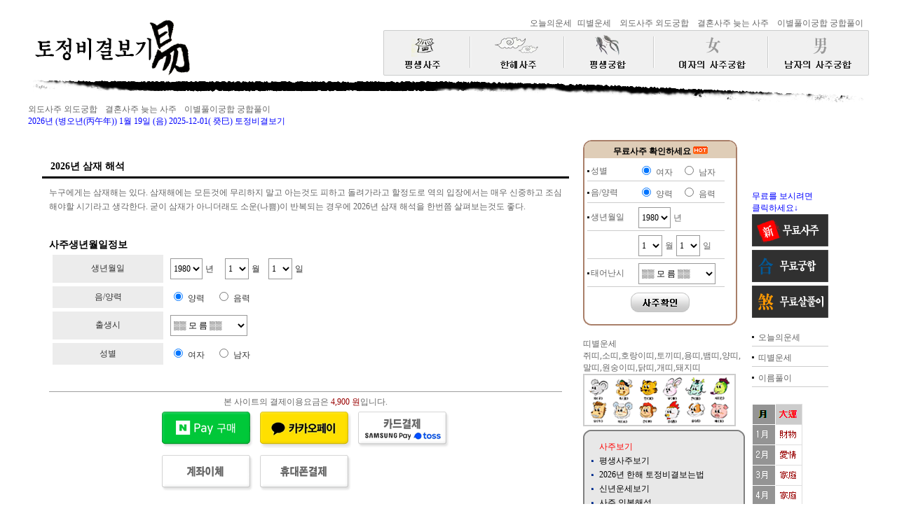

--- FILE ---
content_type: text/html
request_url: http://sajuweb.com/sazu/sam.htm
body_size: 56408
content:
<script language=javascript>
<!--
function Charge(any)
{
        document.domain="sajuweb.com";
        if(any=='hand')
        {
                var WinWidth = 390;
                var WinHeight = 613;
                var x = (screen.width / 2)- (WinWidth / 2);
                var y = (screen.height / 2) - (WinHeight/2);
                var url='/env/charge_hand.php';
        }
        else if(any=='card')
        {
                var WinWidth = 480;
                var WinHeight = 320;
                var x = (screen.width / 2)- (WinWidth / 2);
                var y = (screen.height / 2) - (WinHeight/2);
                var url='/env/charge_card.php';
        }
	else if(any=='bank')
        {
                var WinWidth = 390;
                var WinHeight = 613;
                var x = (screen.width / 2)- (WinWidth / 2);
                var y = (screen.height / 2) - (WinHeight/2);
                var url='/env/charge_bank.php';
        }
        else if(any=='card')
        {
                var WinWidth = 820;
                var WinHeight = 600;
                var x = (screen.width / 2)- (WinWidth / 2);
                var y = (screen.height / 2) - (WinHeight/2);
                var url='/env/charge_card.php';
        }
        else if(any=='kakao')
        {
                var WinWidth = 820;
                var WinHeight = 600;
                var x = (screen.width / 2)- (WinWidth / 2);
                var y = (screen.height / 2) - (WinHeight/2);
                var url='/env/charge_kakao.php';
        }
        else if(any=='naver')
        {
                var WinWidth = 820;
                var WinHeight = 600;
                var x = (screen.width / 2)- (WinWidth / 2);
                var y = (screen.height / 2) - (WinHeight/2);
                var url='/env/charge_naver.php';
        }
        
        window.open(url, '', 'left='+ x +',top='+ y +',width='+ WinWidth +', height='+ WinHeight +' , menubar=no, scrollbars=no, staus=no, resizable=no, titlebar=no, toolbar=no, hotkey=0,closeable=no');
}

function Charge1(any)
{
        document.domain="sajuweb.com";
        if(any=='hand')
        {
                var WinWidth = 390;
                var WinHeight = 613;
                var x = (screen.width / 2)- (WinWidth / 2);
                var y = (screen.height / 2) - (WinHeight/2);
                var url='/env/charge_hand.php';
        }
        else if(any=='card')
        {
                var WinWidth = 480;
                var WinHeight = 320;
                var x = (screen.width / 2)- (WinWidth / 2);
                var y = (screen.height / 2) - (WinHeight/2);
                var url='/env/charge_card.php';
        }
        else if(any=='bank')
        {
                var WinWidth = 390;
                var WinHeight = 613;
                var x = (screen.width / 2)- (WinWidth / 2);
                var y = (screen.height / 2) - (WinHeight/2);
                var url='/env/charge_bank.php';
        }
        else if(any=='card')
        {
                var WinWidth = 820;
                var WinHeight = 600;
                var x = (screen.width / 2)- (WinWidth / 2);
                var y = (screen.height / 2) - (WinHeight/2);
                var url='/env/charge_card.php';
        }
        else if(any=='kakao')
        {
                var WinWidth = 820;
                var WinHeight = 600;
                var x = (screen.width / 2)- (WinWidth / 2);
                var y = (screen.height / 2) - (WinHeight/2);
                var url='/env/charge_kakao.php';
        }
        else if(any=='naver')
        {
                var WinWidth = 820;
                var WinHeight = 600;
                var x = (screen.width / 2)- (WinWidth / 2);
                var y = (screen.height / 2) - (WinHeight/2);
                var url='/env/charge_naver.php';
        }
        
        window.open(url, '', 'left='+ x +',top='+ y +',width='+ WinWidth +', height='+ WinHeight +' , menubar=no, scrollbars=no, staus=no, resizable=no, titlebar=no, toolbar=no, hotkey=0,closeable=no');
}

function Charge2(any)
{
        document.domain="sajuweb.com";
        if(any=='hand')
        {
                var WinWidth = 390;
                var WinHeight = 613;
                var x = (screen.width / 2)- (WinWidth / 2);
                var y = (screen.height / 2) - (WinHeight/2);
                var url='/env/charge_hand.php';
        }
        else if(any=='card')
        {
                var WinWidth = 480;
                var WinHeight = 320;
                var x = (screen.width / 2)- (WinWidth / 2);
                var y = (screen.height / 2) - (WinHeight/2);
                var url='/env/charge_card.php';
        }
        else if(any=='bank')
        {
                var WinWidth = 390;
                var WinHeight = 613;
                var x = (screen.width / 2)- (WinWidth / 2);
                var y = (screen.height / 2) - (WinHeight/2);
                var url='/env/charge_bank.php';
        }
        else if(any=='card')
        {
                var WinWidth = 820;
                var WinHeight = 600;
                var x = (screen.width / 2)- (WinWidth / 2);
                var y = (screen.height / 2) - (WinHeight/2);
                var url='/env/charge_card.php';
        }
        else if(any=='kakao')
        {
                var WinWidth = 820;
                var WinHeight = 600;
                var x = (screen.width / 2)- (WinWidth / 2);
                var y = (screen.height / 2) - (WinHeight/2);
                var url='/env/charge_kakao.php';
        }
        else if(any=='naver')
        {
                var WinWidth = 820;
                var WinHeight = 600;
                var x = (screen.width / 2)- (WinWidth / 2);
                var y = (screen.height / 2) - (WinHeight/2);
                var url='/env/charge_naver.php';
        }
        
        window.open(url, '', 'left='+ x +',top='+ y +',width='+ WinWidth +', height='+ WinHeight +' , menubar=no, scrollbars=no, staus=no, resizable=no, titlebar=no, toolbar=no, hotkey=0,closeable=no');
}

function Charge3(any)
{
        document.domain="sajuweb.com";
        if(any=='hand')
        {
                var WinWidth = 390;
                var WinHeight = 613;
                var x = (screen.width / 2)- (WinWidth / 2);
                var y = (screen.height / 2) - (WinHeight/2);
                var url='/env/charge_hand.php';
        }
        else if(any=='card')
        {
                var WinWidth = 480;
                var WinHeight = 320;
                var x = (screen.width / 2)- (WinWidth / 2);
                var y = (screen.height / 2) - (WinHeight/2);
                var url='/env/charge_card.php';
        }
        else if(any=='bank')
        {
                var WinWidth = 390;
                var WinHeight = 613;
                var x = (screen.width / 2)- (WinWidth / 2);
                var y = (screen.height / 2) - (WinHeight/2);
                var url='/env/charge_bank.php';
        }
        else if(any=='card')
        {
                var WinWidth = 820;
                var WinHeight = 600;
                var x = (screen.width / 2)- (WinWidth / 2);
                var y = (screen.height / 2) - (WinHeight/2);
                var url='/env/charge_card.php';
        }
        else if(any=='kakao')
        {
                var WinWidth = 820;
                var WinHeight = 600;
                var x = (screen.width / 2)- (WinWidth / 2);
                var y = (screen.height / 2) - (WinHeight/2);
                var url='/env/charge_kakao.php';
        }
        else if(any=='naver')
        {
                var WinWidth = 820;
                var WinHeight = 600;
                var x = (screen.width / 2)- (WinWidth / 2);
                var y = (screen.height / 2) - (WinHeight/2);
                var url='/env/charge_naver.php';
        }
        
        window.open(url, '', 'left='+ x +',top='+ y +',width='+ WinWidth +', height='+ WinHeight +' , menubar=no, scrollbars=no, staus=no, resizable=no, titlebar=no, toolbar=no, hotkey=0,closeable=no');
}

function Charge4(any)
{
        document.domain="sajuweb.com";
        if(any=='hand')
        {
                var WinWidth = 390;
                var WinHeight = 613;
                var x = (screen.width / 2)- (WinWidth / 2);
                var y = (screen.height / 2) - (WinHeight/2);
                var url='/env/charge_hand.php';
        }
        else if(any=='card')
        {
                var WinWidth = 480;
                var WinHeight = 320;
                var x = (screen.width / 2)- (WinWidth / 2);
                var y = (screen.height / 2) - (WinHeight/2);
                var url='/env/charge_card.php';
        }
        else if(any=='bank')
        {
                var WinWidth = 390;
                var WinHeight = 613;
                var x = (screen.width / 2)- (WinWidth / 2);
                var y = (screen.height / 2) - (WinHeight/2);
                var url='/env/charge_bank.php';
        }
        else if(any=='card')
        {
                var WinWidth = 820;
                var WinHeight = 600;
                var x = (screen.width / 2)- (WinWidth / 2);
                var y = (screen.height / 2) - (WinHeight/2);
                var url='/env/charge_card.php';
        }
        else if(any=='kakao')
        {
                var WinWidth = 820;
                var WinHeight = 600;
                var x = (screen.width / 2)- (WinWidth / 2);
                var y = (screen.height / 2) - (WinHeight/2);
                var url='/env/charge_kakao.php';
        }
        else if(any=='naver')
        {
                var WinWidth = 820;
                var WinHeight = 600;
                var x = (screen.width / 2)- (WinWidth / 2);
                var y = (screen.height / 2) - (WinHeight/2);
                var url='/env/charge_naver.php';
        }
        
        window.open(url, '', 'left='+ x +',top='+ y +',width='+ WinWidth +', height='+ WinHeight +' , menubar=no, scrollbars=no, staus=no, resizable=no, titlebar=no, toolbar=no, hotkey=0,closeable=no');
}

function Charge_check(any)
{
        document.domain="sajuweb.com";
        if(any=='hand')
        {
                var WinWidth = 390;
                var WinHeight = 613;
                var x = (screen.width / 2)- (WinWidth / 2);
                var y = (screen.height / 2) - (WinHeight/2);
                var url='/env/charge_hand.php';
        }
        else if(any=='card')
        {
                var WinWidth = 480;
                var WinHeight = 320;
                var x = (screen.width / 2)- (WinWidth / 2);
                var y = (screen.height / 2) - (WinHeight/2);
                var url='/env/charge_card.php';
        }
        else if(any=='bank')
        {
                var WinWidth = 390;
                var WinHeight = 613;
                var x = (screen.width / 2)- (WinWidth / 2);
                var y = (screen.height / 2) - (WinHeight/2);
                var url='/env/charge_bank.php';
        }
        else if(any=='card')
        {
                var WinWidth = 820;
                var WinHeight = 600;
                var x = (screen.width / 2)- (WinWidth / 2);
                var y = (screen.height / 2) - (WinHeight/2);
                var url='/env/charge_card.php';
        }
        else if(any=='kakao')
        {
                var WinWidth = 820;
                var WinHeight = 600;
                var x = (screen.width / 2)- (WinWidth / 2);
                var y = (screen.height / 2) - (WinHeight/2);
                var url='/env/charge_kakao.php';
        }
        else if(any=='naver')
        {
                var WinWidth = 820;
                var WinHeight = 600;
                var x = (screen.width / 2)- (WinWidth / 2);
                var y = (screen.height / 2) - (WinHeight/2);
                var url='/env/charge_naver.php';
        }
        
        window.open(url, '', 'left='+ x +',top='+ y +',width='+ WinWidth +', height='+ WinHeight +' , menubar=no, scrollbars=no, staus=no, resizable=no, titlebar=no, toolbar=no, hotkey=0,closeable=no');
}

//-->
</script>
<!DOCTYPE html PUBLIC "-//W3C//DTD XHTML 1.0 Transitional//EN" "http://www.w3.org/TR/xhtml1/DTD/xhtml1-transitional.dtd">
<html xmlns="http://www.w3.org/1999/xhtml">
<head>
<meta http-equiv="Content-Type" content="text/html; charset=euc-kr" />
<title>
2026년삼재 해석</title>


<link href="../font.css" rel="stylesheet" type="text/css" />

</head>

<body leftmargin="0" topmargin="20" marginwidth="0" marginheight="20">

<table width="1200" border="0" align="center" cellpadding="0" cellspacing="0">

  <tr>
    <td width="463"><a href="/"><img src="/images/new_logo.png" width="239" height="88" alt="토정비결보기" /></a></td>
    <td width="737" align="right" valign="bottom"><a href="http://today.sajuweb.com/" target="_blank" class="sub">오늘의운세</a> &nbsp;<a href="http://ddihtm.sajuweb.com/" target="_blank" class="sub">띠별운세</a> &nbsp;
      <a href="http://wedoweb.sajuweb.com/" class="font" target="_blank">
외도사주 외도궁합</a> &nbsp;
<a href="http://marweb.sajuweb.com/" class="font" target="_blank">
결혼사주 늦는 사주</a> &nbsp;
<a href="http://loveweb.sajuweb.com/" class="font" target="_blank">
이별풀이궁합 궁합풀이</a> &nbsp;
<table width="693" border="0" cellpadding="0" cellspacing="0">
        <tr>
          <td><a href="/sazu/saju.htm"><img src="/images/menu_01.gif" width="124" height="65" alt="사주팔자풀이" /></a></td>
          <td><a href="/sazu/tojung.htm"><img src="/images/menu_02.gif" width="134" height="65" alt="한해 토정비결보는법" /></a></td>
          <td><a href="/gung/gung.htm"><img src="/images/menu_03.gif" width="128" height="65" alt="궁합풀이" /></a></td>
          <td><a href="/gung/wgung.htm"><img src="/images/menu_04.gif" width="163" height="65" alt="여자중심 궁합 해석" /></a></td>
          <td><a href="/gung/mgung.htm"><img src="/images/menu_05.gif" width="144" height="65" alt="남자라면 꼭 봐야할 궁합" /></a></td>
        </tr>
      </table></td>
  </tr>
</table>
<div align="center"> <img src="/images/jul.png" width="1186" height="38" alt="토정비결보기" /><br />
</div>
<table width="1200" border="0" align="center" cellpadding="0" cellspacing="0">

  <tr>
    <td>      <a href="http://wedoweb.sajuweb.com/" class="font" target="_blank">
        외도사주 외도궁합      </a> &nbsp;
            <a href="http://marweb.sajuweb.com/" class="font" target="_blank">
        결혼사주 늦는 사주      </a> &nbsp;
            <a href="http://loveweb.sajuweb.com/" class="font" target="_blank">
        이별풀이궁합 궁합풀이      </a> &nbsp;
            <br />
       <SCRIPT LANGUAGE="JavaScript">
 <!-- Begin
var day="";
var myweekday="";
mydate = new Date();
myday = mydate.getDay();
if(myday == 0) day = "일요일";      
else if(myday == 1) day = "월요일";
else if(myday == 2) day = "화요일";
else if(myday == 3) day = "수요일";
else if(myday == 4) day = "목요일";
else if(myday == 5) day = "금요일";
else if(myday == 6) day = "토요일";

// End -->
</script>

<span class="font"><font color="#0000FF">2026년 (병오년(丙午年)) 

1월 
19일 
<!--<script>document.write(day);</script>-->
(음) 
2025-12-01( 
癸巳) 토정비결보기 </font></span>
</td>
  </tr>
</table>
<br>
<table width="1200" border="0" align="center" cellpadding="0" cellspacing="0">

  <tr>
    <td width="66%" valign="top"><table width="100%" border="0" cellspacing="0" cellpadding="20">
      <tr>
        <td width="447"><table width="100%" border="0" cellpadding="0" cellspacing="0">
          <tr>
            <td width="426" background="../images/title.png" height="35">&nbsp;&nbsp;<span class="subtitle"> 2026년 삼재 해석</span></td>
          </tr>
          <form action="view_sam.htm" method="post" name="saju" id="saju" onsubmit="return Charge(this);">
            <tr>
              <td><table width="100%" border="0" cellspacing="0" cellpadding="10">
                <tr>
                  <td class="sub">누구에게는 삼재해는 있다. 삼재해에는 모든것에 무리하지 말고 아는것도 피하고 돌려가라고 할정도로 역의 입장에서는 매우 신중하고 조심해야할 시기라고 생각한다. 굳이 삼재가 아니더래도 소운(나쁨)이 반복되는 경우에 
                    2026년                    삼재 해석을 한번쯤 살펴보는것도 좋다.</td>
                </tr>
                <tr>
                  <td class="font"> <span class="subtitle"><br />
 사주생년월일정보</span><br />
<table width="100%" border="0" cellspacing="5" cellpadding="5">
  <tr>
    <td width="22%" height="30" align="center" bgcolor="#ECECEC" class="form">생년월일</td>
    <td width="78%"><select name='year' class="box">
                <option value="1930" >
        1930        </option>
              <option value="1931" >
        1931        </option>
              <option value="1932" >
        1932        </option>
              <option value="1933" >
        1933        </option>
              <option value="1934" >
        1934        </option>
              <option value="1935" >
        1935        </option>
              <option value="1936" >
        1936        </option>
              <option value="1937" >
        1937        </option>
              <option value="1938" >
        1938        </option>
              <option value="1939" >
        1939        </option>
              <option value="1940" >
        1940        </option>
              <option value="1941" >
        1941        </option>
              <option value="1942" >
        1942        </option>
              <option value="1943" >
        1943        </option>
              <option value="1944" >
        1944        </option>
              <option value="1945" >
        1945        </option>
              <option value="1946" >
        1946        </option>
              <option value="1947" >
        1947        </option>
              <option value="1948" >
        1948        </option>
              <option value="1949" >
        1949        </option>
              <option value="1950" >
        1950        </option>
              <option value="1951" >
        1951        </option>
              <option value="1952" >
        1952        </option>
              <option value="1953" >
        1953        </option>
              <option value="1954" >
        1954        </option>
              <option value="1955" >
        1955        </option>
              <option value="1956" >
        1956        </option>
              <option value="1957" >
        1957        </option>
              <option value="1958" >
        1958        </option>
              <option value="1959" >
        1959        </option>
              <option value="1960" >
        1960        </option>
              <option value="1961" >
        1961        </option>
              <option value="1962" >
        1962        </option>
              <option value="1963" >
        1963        </option>
              <option value="1964" >
        1964        </option>
              <option value="1965" >
        1965        </option>
              <option value="1966" >
        1966        </option>
              <option value="1967" >
        1967        </option>
              <option value="1968" >
        1968        </option>
              <option value="1969" >
        1969        </option>
              <option value="1970" >
        1970        </option>
              <option value="1971" >
        1971        </option>
              <option value="1972" >
        1972        </option>
              <option value="1973" >
        1973        </option>
              <option value="1974" >
        1974        </option>
              <option value="1975" >
        1975        </option>
              <option value="1976" >
        1976        </option>
              <option value="1977" >
        1977        </option>
              <option value="1978" >
        1978        </option>
              <option value="1979" >
        1979        </option>
              <option value="1980" selected>
        1980        </option>
              <option value="1981" >
        1981        </option>
              <option value="1982" >
        1982        </option>
              <option value="1983" >
        1983        </option>
              <option value="1984" >
        1984        </option>
              <option value="1985" >
        1985        </option>
              <option value="1986" >
        1986        </option>
              <option value="1987" >
        1987        </option>
              <option value="1988" >
        1988        </option>
              <option value="1989" >
        1989        </option>
              <option value="1990" >
        1990        </option>
              <option value="1991" >
        1991        </option>
              <option value="1992" >
        1992        </option>
              <option value="1993" >
        1993        </option>
              <option value="1994" >
        1994        </option>
              <option value="1995" >
        1995        </option>
              <option value="1996" >
        1996        </option>
              <option value="1997" >
        1997        </option>
              <option value="1998" >
        1998        </option>
              <option value="1999" >
        1999        </option>
              <option value="2000" >
        2000        </option>
              <option value="2001" >
        2001        </option>
              <option value="2002" >
        2002        </option>
              <option value="2003" >
        2003        </option>
              <option value="2004" >
        2004        </option>
              <option value="2005" >
        2005        </option>
              <option value="2006" >
        2006        </option>
              <option value="2007" >
        2007        </option>
              <option value="2008" >
        2008        </option>
              <option value="2009" >
        2009        </option>
              <option value="2010" >
        2010        </option>
              <option value="2011" >
        2011        </option>
              <option value="2012" >
        2012        </option>
              <option value="2013" >
        2013        </option>
              <option value="2014" >
        2014        </option>
              <option value="2015" >
        2015        </option>
              <option value="2016" >
        2016        </option>
              <option value="2017" >
        2017        </option>
              <option value="2018" >
        2018        </option>
              <option value="2019" >
        2019        </option>
              <option value="2020" >
        2020        </option>
              <option value="2021" >
        2021        </option>
              <option value="2022" >
        2022        </option>
              <option value="2023" >
        2023        </option>
              <option value="2024" >
        2024        </option>
              <option value="2025" >
        2025        </option>
              <option value="2026" >
        2026        </option>
        </select>
      <span class="form">년</span>
      &nbsp;&nbsp;
<select name="mon" class="box">
        <OPTION value='1'>1</OPTION><OPTION value='2'>2</OPTION><OPTION value='3'>3</OPTION><OPTION value='4'>4</OPTION><OPTION value='5'>5</OPTION><OPTION value='6'>6</OPTION><OPTION value='7'>7</OPTION><OPTION value='8'>8</OPTION><OPTION value='9'>9</OPTION><OPTION value='10'>10</OPTION><OPTION value='11'>11</OPTION><OPTION value='12'>12</OPTION>      </select>
      <span class="form">월</span>&nbsp;&nbsp;
<select name="day" class="box">
        <OPTION value='1'>1</OPTION><OPTION value='2'>2</OPTION><OPTION value='3'>3</OPTION><OPTION value='4'>4</OPTION><OPTION value='5'>5</OPTION><OPTION value='6'>6</OPTION><OPTION value='7'>7</OPTION><OPTION value='8'>8</OPTION><OPTION value='9'>9</OPTION><OPTION value='10'>10</OPTION><OPTION value='11'>11</OPTION><OPTION value='12'>12</OPTION><OPTION value='13'>13</OPTION><OPTION value='14'>14</OPTION><OPTION value='15'>15</OPTION><OPTION value='16'>16</OPTION><OPTION value='17'>17</OPTION><OPTION value='18'>18</OPTION><OPTION value='19'>19</OPTION><OPTION value='20'>20</OPTION><OPTION value='21'>21</OPTION><OPTION value='22'>22</OPTION><OPTION value='23'>23</OPTION><OPTION value='24'>24</OPTION><OPTION value='25'>25</OPTION><OPTION value='26'>26</OPTION><OPTION value='27'>27</OPTION><OPTION value='28'>28</OPTION><OPTION value='29'>29</OPTION><OPTION value='30'>30</OPTION><OPTION value='31'>31</OPTION>      </select>
    <span class="form">일</span></td>
  </tr>
  <tr>
    <td height="30" align="center" bgcolor="#ECECEC" class="form">음/양력</td>
    <td><input type="radio" name="luner" value="2" checked="checked" />
      <span class="form">양력</span> &nbsp;&nbsp;
<input type="radio" name="luner" value="1" />
  <span class="form">음력</span></td>
  </tr>
  <tr>
    <td height="30" align="center" bgcolor="#ECECEC" class="form">출생시</td>
    <td><select name="time" class="box">
        <option selected="selected" value="0">▒▒ 모 름 ▒▒</option>
      <option value="1">00:00~01:00 자시</option>
      <option value="2">01:00~03:00 축시</option>
      <option value="3">03:00~05:00 인시</option>
      <option value="4">05:00~07:00 묘시</option>
      <option value="5">07:00~09:00 진시</option>
      <option value="6">09:00~11:00 사시</option>
      <option value="7">11:00~13:00 오시</option>
      <option value="8">13:00~15:00 미시</option>
      <option value="9">15:00~17:00 신시</option>
      <option value="10">17:00~19:00 유시</option>
      <option value="11">19:00~21:00 술시</option>
      <option value="12">21:00~23:00 해시</option>
      <option value="1">23:00~00:00 자시</option>
  </select></td>
  </tr>
  <tr>
    <td height="30" align="center" bgcolor="#ECECEC" class="form">성별</td>
    <td><input type="radio" name="sex" value="2" checked="checked" />
      <span class="form">여자</span> &nbsp;&nbsp;
<input type="radio" name="sex" value="1" />
    <span class="form">남자</span></td>
  </tr>
</table>
<br />
<div align="center">
<div align="center" class="mfont"><br />
  <img src="../images/form_line2.png" width="100%" height="10" /><br />
  본 사이트의 결제이용요금은 <font color="#990000">
  4,900  원</font>입니다.</div>
<table width="420" border="0" align="center" cellpadding="5" cellspacing="0">
  <tr>
    <td width="130" height="60" valign="top"><img src="/new_pay_img/pay_npay.png" width="130" height="52" alt="네이버페이 결제" style="cursor:hand;" onClick="Charge('naver');"/></td>
    <td width="130" valign="top"><img src="/new_pay_img/pay_kakao.png" width="130" height="52" alt="카카오페이결제" style="cursor:hand;" onClick="Charge('kakao');"/></td>
    <td width="130" valign="top"><img src="/new_pay_img/pay_card.png" width="130" height="52" alt="카드결제" style="cursor:hand;" onClick="Charge('card');"/></td>
  </tr>
  <tr>
    <td><img src="/new_pay_img/pay_bank.png" width="130" height="52"  alt="계좌이체" style="cursor:hand;" onClick="Charge('bank');"/></td>
    <td><img src="/new_pay_img/pay_phone.png" width="130" height="52" alt="휴대폰결제" style="cursor:hand;" onClick="Charge('hand');"/></td>
    <td>&nbsp;</td>
  </tr>
</table>
</div></td>
                </tr>
                <tr>
                  <td class="font"><span class="font">
<br /><font color="#999999">
이용안내<br />
<br />
1. 무료컨텐츠, 유료컨텐츠 이용시 선택하신 모든 정보는 저장 및 기록에 남지 않습니다.<br />
<br />
2. 간혹 풀이결과를 보지 못하신분들은(유료컨텐츠) 아래의 고객센터로 문의주세요.<br />
<br />
3. 개인의 pc사정에 따라 로딩속도의 차이가 있으니 2초 ~ 10초정도는 기다려주세요.<br />
<br />
4. 모든 풀이결과를 읽기전에는 새로고침을 포함한 모든 버튼을 클릭하지 마세요.</font></span></td>
                </tr>
              </table></td>
            </tr>
          </form>
          <tr>
            <td><br />
<br />
<br />
<br />
<br />
<br />
<span class="font">
토정비결사이트입니다.<br />
<br />
토정비결이란 일년의 신년운세 열두달의 신수를 총운 월별운세 풀이법으로 은유적으로 운명을 표현한 것입니다. 보통 새해의 초에 한해를 마무리하고 들어오는해, 새해의 운세를 살펴 피할것과 가질것을 이해하고 월별로 주의할점과 얻어야할점을 이해하는것이 토정비결 풀이입니다.<br />
<br />
<br />
<font color="#0066CC">
＃토정비결 ＃무료토정비결 ＃신년토정비결 ＃토정비결보는법 ＃작괘법 토정비결 ＃이지함토정비결 ＃올해토정비결 ＃공짜토정비결 ＃토정비결보기 ＃토정비결프로그램 ＃토정비결잘보는곳</font></span></td>
          </tr>
        </table></td>
      </tr>
    </table></td>
    <td width="34%" valign="top"><table width="389" border="0" cellspacing="0" cellpadding="0">
      <tr>
        <td><script type="text/javascript">

function sub_saju(){
	
	free.action = "/free/view_saju.htm";
  document.free.submit();
}
function sub_gung(){
	
	free.action = "/free/view_gung.htm";
  document.free.submit();
}
function sub_sal(){
	
	free.action = "/free/view_sal.htm";
  document.free.submit();
}
function charge_target_saju(){
	
	free.action = "/sazu/sam.htm";
  document.free.target_value.value=1;
  document.free.submit();
}
function charge_target_gung(){
	
	free.action = "/sazu/sam.htm";
  document.free.target_value.value=2;
  document.free.submit();
}
function charge_target_sal(){
	
	free.action = "/sazu/sam.htm";
  document.free.target_value.value=3;
  document.free.submit();
}
</script>

<form name="free" method="post" action="" >
<table width="350" border="0" cellpadding="0" cellspacing="0">
  <tr>
    <td width="231" valign="top"><input type="hidden" name="target_value" value="" />
            <!-----------------무료사주테이블---------------->
      <table width="220" border="0" cellspacing="0" cellpadding="0">
        <tr>
          <td width="220" height="34" align="center" background="/images/right1.png" class="mtext"><strong>무료사주 확인하세요 <img src="/images/icon-hot.gif" alt="" width="21" height="11" /></strong></td>
        </tr>
        <tr>
          <td background="/images/right_day2.png"><table width="209" border="0" align="center" cellpadding="0" cellspacing="0">
            <tr>
              <td width="5"><img src="/images/point.png" alt="" width="5" height="11" /></td>
              <td width="68" class="font">성별</td>
              <td width="136"><input type="radio" name="sex" value="2" checked="checked" />
                <span class="font">여자</span> &nbsp;
                <input type="radio" name="sex" value="1" />
                <span class="font">남자</span></td>
            </tr>
            <tr>
              <td colspan="3"><img src="/images/form_line.gif" alt="" width="196" height="10" /></td>
            </tr>
            <tr>
              <td><img src="/images/point.png" alt="" width="5" height="11" /></td>
              <td class="font">음/양력</td>
              <td><input type="radio" name="luner" value="2" checked="checked" />
                <span class="font">양력</span> &nbsp;
                <input type="radio" name="luner" value="1" />
                <span class="font">음력</span></td>
            </tr>
            <tr>
              <td colspan="3"><img src="/images/form_line.gif" alt="" width="196" height="10" /></td>
            </tr>
            <tr>
              <td><img src="/images/point.png" alt="" width="5" height="11" /></td>
              <td class="font">생년월일</td>
              <td><select name='year' class="box">
                                <option value="1930" >
                  1930                  </option>
                                <option value="1931" >
                  1931                  </option>
                                <option value="1932" >
                  1932                  </option>
                                <option value="1933" >
                  1933                  </option>
                                <option value="1934" >
                  1934                  </option>
                                <option value="1935" >
                  1935                  </option>
                                <option value="1936" >
                  1936                  </option>
                                <option value="1937" >
                  1937                  </option>
                                <option value="1938" >
                  1938                  </option>
                                <option value="1939" >
                  1939                  </option>
                                <option value="1940" >
                  1940                  </option>
                                <option value="1941" >
                  1941                  </option>
                                <option value="1942" >
                  1942                  </option>
                                <option value="1943" >
                  1943                  </option>
                                <option value="1944" >
                  1944                  </option>
                                <option value="1945" >
                  1945                  </option>
                                <option value="1946" >
                  1946                  </option>
                                <option value="1947" >
                  1947                  </option>
                                <option value="1948" >
                  1948                  </option>
                                <option value="1949" >
                  1949                  </option>
                                <option value="1950" >
                  1950                  </option>
                                <option value="1951" >
                  1951                  </option>
                                <option value="1952" >
                  1952                  </option>
                                <option value="1953" >
                  1953                  </option>
                                <option value="1954" >
                  1954                  </option>
                                <option value="1955" >
                  1955                  </option>
                                <option value="1956" >
                  1956                  </option>
                                <option value="1957" >
                  1957                  </option>
                                <option value="1958" >
                  1958                  </option>
                                <option value="1959" >
                  1959                  </option>
                                <option value="1960" >
                  1960                  </option>
                                <option value="1961" >
                  1961                  </option>
                                <option value="1962" >
                  1962                  </option>
                                <option value="1963" >
                  1963                  </option>
                                <option value="1964" >
                  1964                  </option>
                                <option value="1965" >
                  1965                  </option>
                                <option value="1966" >
                  1966                  </option>
                                <option value="1967" >
                  1967                  </option>
                                <option value="1968" >
                  1968                  </option>
                                <option value="1969" >
                  1969                  </option>
                                <option value="1970" >
                  1970                  </option>
                                <option value="1971" >
                  1971                  </option>
                                <option value="1972" >
                  1972                  </option>
                                <option value="1973" >
                  1973                  </option>
                                <option value="1974" >
                  1974                  </option>
                                <option value="1975" >
                  1975                  </option>
                                <option value="1976" >
                  1976                  </option>
                                <option value="1977" >
                  1977                  </option>
                                <option value="1978" >
                  1978                  </option>
                                <option value="1979" >
                  1979                  </option>
                                <option value="1980" selected>
                  1980                  </option>
                                <option value="1981" >
                  1981                  </option>
                                <option value="1982" >
                  1982                  </option>
                                <option value="1983" >
                  1983                  </option>
                                <option value="1984" >
                  1984                  </option>
                                <option value="1985" >
                  1985                  </option>
                                <option value="1986" >
                  1986                  </option>
                                <option value="1987" >
                  1987                  </option>
                                <option value="1988" >
                  1988                  </option>
                                <option value="1989" >
                  1989                  </option>
                                <option value="1990" >
                  1990                  </option>
                                <option value="1991" >
                  1991                  </option>
                                <option value="1992" >
                  1992                  </option>
                                <option value="1993" >
                  1993                  </option>
                                <option value="1994" >
                  1994                  </option>
                                <option value="1995" >
                  1995                  </option>
                                <option value="1996" >
                  1996                  </option>
                                <option value="1997" >
                  1997                  </option>
                                <option value="1998" >
                  1998                  </option>
                                <option value="1999" >
                  1999                  </option>
                                <option value="2000" >
                  2000                  </option>
                                <option value="2001" >
                  2001                  </option>
                                <option value="2002" >
                  2002                  </option>
                                <option value="2003" >
                  2003                  </option>
                                <option value="2004" >
                  2004                  </option>
                                <option value="2005" >
                  2005                  </option>
                                <option value="2006" >
                  2006                  </option>
                                <option value="2007" >
                  2007                  </option>
                                <option value="2008" >
                  2008                  </option>
                                <option value="2009" >
                  2009                  </option>
                                <option value="2010" >
                  2010                  </option>
                                <option value="2011" >
                  2011                  </option>
                                <option value="2012" >
                  2012                  </option>
                                <option value="2013" >
                  2013                  </option>
                                <option value="2014" >
                  2014                  </option>
                                <option value="2015" >
                  2015                  </option>
                                <option value="2016" >
                  2016                  </option>
                                <option value="2017" >
                  2017                  </option>
                                <option value="2018" >
                  2018                  </option>
                                <option value="2019" >
                  2019                  </option>
                                <option value="2020" >
                  2020                  </option>
                                <option value="2021" >
                  2021                  </option>
                                <option value="2022" >
                  2022                  </option>
                                <option value="2023" >
                  2023                  </option>
                                <option value="2024" >
                  2024                  </option>
                                <option value="2025" >
                  2025                  </option>
                                <option value="2026" >
                  2026                  </option>
                              </select>
                <span class="font">년</span></td>
            </tr>
            <tr>
              <td colspan="3"><img src="/images/form_line.gif" alt="" width="196" height="10" /></td>
            </tr>
            <tr>
              <td>&nbsp;</td>
              <td>&nbsp;</td>
              <td><select name="mon" class="box">
                <OPTION value='1'>1</OPTION><OPTION value='2'>2</OPTION><OPTION value='3'>3</OPTION><OPTION value='4'>4</OPTION><OPTION value='5'>5</OPTION><OPTION value='6'>6</OPTION><OPTION value='7'>7</OPTION><OPTION value='8'>8</OPTION><OPTION value='9'>9</OPTION><OPTION value='10'>10</OPTION><OPTION value='11'>11</OPTION><OPTION value='12'>12</OPTION>              </select>
                <span class="font">월</span>
                <select name="day" class="box">
                  <OPTION value='1'>1</OPTION><OPTION value='2'>2</OPTION><OPTION value='3'>3</OPTION><OPTION value='4'>4</OPTION><OPTION value='5'>5</OPTION><OPTION value='6'>6</OPTION><OPTION value='7'>7</OPTION><OPTION value='8'>8</OPTION><OPTION value='9'>9</OPTION><OPTION value='10'>10</OPTION><OPTION value='11'>11</OPTION><OPTION value='12'>12</OPTION><OPTION value='13'>13</OPTION><OPTION value='14'>14</OPTION><OPTION value='15'>15</OPTION><OPTION value='16'>16</OPTION><OPTION value='17'>17</OPTION><OPTION value='18'>18</OPTION><OPTION value='19'>19</OPTION><OPTION value='20'>20</OPTION><OPTION value='21'>21</OPTION><OPTION value='22'>22</OPTION><OPTION value='23'>23</OPTION><OPTION value='24'>24</OPTION><OPTION value='25'>25</OPTION><OPTION value='26'>26</OPTION><OPTION value='27'>27</OPTION><OPTION value='28'>28</OPTION><OPTION value='29'>29</OPTION><OPTION value='30'>30</OPTION><OPTION value='31'>31</OPTION>                </select>
                <span class="font">일</span></td>
            </tr>
            <tr>
              <td colspan="3"><img src="/images/form_line.gif" alt="" width="196" height="10" /></td>
            </tr>
            <tr>
              <td><img src="/images/point.png" alt="" width="5" height="11" /></td>
              <td class="font">태어난시</td>
              <td><select name="time" class="box">
                <option selected="selected" value="0">▒▒ 모 름 ▒▒</option>
                <option value="1">00:00~01:00 자시</option>
                <option value="2">01:00~03:00 축시</option>
                <option value="3">03:00~05:00 인시</option>
                <option value="4">05:00~07:00 묘시</option>
                <option value="5">07:00~09:00 진시</option>
                <option value="6">09:00~11:00 사시</option>
                <option value="7">11:00~13:00 오시</option>
                <option value="8">13:00~15:00 미시</option>
                <option value="9">15:00~17:00 신시</option>
                <option value="10">17:00~19:00 유시</option>
                <option value="11">19:00~21:00 술시</option>
                <option value="12">21:00~23:00 해시</option>
                <option value="1">23:00~00:00 자시</option>
              </select></td>
            </tr>
            <tr>
              <td colspan="3"><img src="/images/form_line.gif" alt="" width="196" height="10" /></td>
            </tr>
            <tr>
              <td colspan="3" align="center"><a href="javascript:sub_saju();"><img src="/images/bt1.png" alt="" width="84" height="33" /></a></td>
            </tr>
          </table></td>
        </tr>
        <tr>
          <td><img src="/images/right_day3.png" alt="" width="220" height="16" /></td>
        </tr>
      </table>
      <br />
      <!-----------------무료사주테이블---------------->
            <!----------------------무료궁합테이블----------------->
      <span class="font">띠별운세<br />
      쥐띠,소띠,호랑이띠,토끼띠,용띠,뱀띠,양띠,말띠,원숭이띠,닭띠,개띠,돼지띠</span><br />
      <a href="/free/ddi.htm"><img src="/images/img_ddi.gif" alt="띠별운세" width="218" height="75" border="0" /></a><br />
      <table width="231" border="0" cellspacing="0" cellpadding="0">
        <tr>
          <td height="5"></td>
        </tr>
        <tr>
          <td width="231"><img src="../images/left2_1.png" alt="" width="231" height="15" /></td>
        </tr>
        <tr>
          <td background="../images/left2_2.png"><table width="90%" border="0" align="center" cellpadding="0" cellspacing="0">
            <tr>
              <td>&nbsp;</td>
              <td height="20" class="mtext"><font color="#FF0000">사주보기</font></td>
            </tr>
            <tr>
              <td width="5%"><img src="../images/point2.png" alt="사주풀이 블릿" width="10" height="11" /></td>
              <td width="95%" height="20"><a href="/sazu/saju.htm" class="mtext">평생사주보기</a></td>
            </tr>
            <tr>
              <td><img src="../images/point2.png" alt="사주풀이 블릿" width="10" height="11" /></td>
              <td height="20"><a href="/sazu/tojung.htm" class="mtext">
                2026년                한해 토정비결보는법</a></td>
            </tr>
            <tr>
              <td><img src="../images/point2.png" alt="사주풀이 블릿" width="10" height="11" /></td>
              <td height="20"><a href="/sazu/sinyun.htm" class="mtext">
                신년운세보기</a></td>
            </tr>
            <tr>
              <td><img src="../images/point2.png" alt="사주풀이 블릿" width="10" height="11" /></td>
              <td height="20"><a href="/sazu/inbok.htm" class="mtext">사주 인복해석</a></td>
            </tr>
            <tr>
              <td><img src="../images/point2.png" alt="사주풀이 블릿" width="10" height="11" /></td>
              <td height="20"><a href="/sazu/ggi.htm" class="mtext">사주 끼 해석</a></td>
            </tr>
            <tr>
              <td><img src="../images/point2.png" alt="사주풀이 블릿" width="10" height="11" /></td>
              <td height="20"><a href="/sazu/daun.htm" class="mtext">사주 대운보는법</a></td>
            </tr>
            <tr>
              <td><img src="../images/point2.png" alt="사주풀이 블릿" width="10" height="11" /></td>
              <td height="20"><a href="/sazu/manbok.htm" class="mtext">남자복 사주보기</a></td>
            </tr>
            <tr>
              <td><img src="../images/point2.png" alt="사주풀이 블릿" width="10" height="11" /></td>
              <td height="20"><a href="/sazu/wobok.htm" class="mtext">여자복 사주보기</a></td>
            </tr>
            <tr>
              <td><img src="../images/point2.png" alt="사주풀이 블릿" width="10" height="11" /></td>
              <td height="20"><a href="/sazu/leedong.htm" class="mtext">움직이면 얻는 재물수</a></td>
            </tr>
            <tr>
              <td><img src="../images/point2.png" alt="사주풀이 블릿" width="10" height="11" /></td>
              <td height="20"><a href="/sazu/sam.htm" class="mtext">2026년 삼재 해석</a></td>
            </tr>
            <tr>
              <td><img src="../images/point2.png" alt="사주풀이 블릿" width="10" height="11" /></td>
              <td height="20"><a href="/sazu/marryme.htm" class="mtext">꼭 만나야 하는 사람(얼굴보기)</a></td>
            </tr>
          </table></td>
        </tr>
        <tr>
          <td><img src="../images/left2_3.png" alt="" width="231" height="14" /></td>
        </tr>
        <tr>
          <td height="5"></td>
        </tr>
        <tr>
          <td><img src="../images/left2_1.png" alt="" width="231" height="15" /></td>
        </tr>
        <tr>
          <td background="../images/left2_2.png"><table width="90%" border="0" align="center" cellpadding="0" cellspacing="0">
            <tr>
              <td width="5%">&nbsp;</td>
              <td width="95%" height="20" class="mtext"><font color="#FF0000">궁합보기</font></td>
            </tr>
            <tr>
              <td><img src="../images/point2.png" alt="사주풀이 블릿" width="10" height="11" /></td>
              <td height="20"><a href="../gung/wgung.htm" class="mtext">여자중심 궁합 해석</a></td>
            </tr>
            <tr>
              <td><img src="../images/point2.png" alt="사주풀이 블릿" width="10" height="11" /></td>
              <td height="20"><a href="/gung/mgung.htm" class="mtext">남자중심 궁합해석</a></td>
            </tr>
            <tr>
              <td><img src="../images/point2.png" alt="사주풀이 블릿" width="10" height="11" /></td>
              <td height="20"><a href="/gung/suk.htm" class="mtext">속궁합보는법</a></td>
            </tr>
            <tr>
              <td><img src="../images/point2.png" alt="사주풀이 블릿" width="10" height="11" /></td>
              <td height="20"><a href="/gung/gung.htm" class="mtext">궁합풀이</a></td>
            </tr>
            <tr>
              <td><img src="../images/point2.png" alt="사주풀이 블릿" width="10" height="11" /></td>
              <td height="20"><a href="/gung/hon.htm" class="mtext">결혼궁합보는법</a></td>
            </tr>
            <tr>
              <td><img src="../images/point2.png" alt="사주풀이 블릿" width="10" height="11" /></td>
              <td height="20"><a href="/gung/nai.htm" class="mtext">궁합에서 나이차이해석</a></td>
            </tr>
            <tr>
              <td><img src="../images/point2.png" alt="사주풀이 블릿" width="10" height="11" /></td>
              <td height="20"><a href="/gung/leegung.htm" class="mtext">이별하는 궁합</a></td>
            </tr>
            <tr>
              <td><img src="../images/point2.png" alt="사주풀이 블릿" width="10" height="11" /></td>
              <td height="20"><a href="/gung/sacggi.htm" class="mtext">색끼차이 궁합</a></td>
            </tr>
          </table></td>
        </tr>
        <tr>
          <td><img src="../images/left2_3.png" alt="" width="231" height="14" /></td>
        </tr>
      </table>
      <a href="/free/ddi.htm">      </a></td>
    <td width="10"><img src="/images/00.gif" alt="" width="10" height="10" /></td>
    <td width="109" height="100" valign="top"><br />
      <br />
      <br />
      <br />
      <span class="font"><font color="#0000FF">무료를 보시려면 <br />
클릭하세요&darr;</font></span><br />
<table width="109" border="0" cellspacing="0" cellpadding="0">
  <tr>
    <td width="109"><a href="javascript:charge_target_saju();"><img src="/images/icon_right1.gif" alt="" width="109" height="46" border="0" /></a></td>
  </tr>
  <tr>
    <td height="5"></td>
  </tr>
  <tr>
    <td><a href="javascript:charge_target_gung();"><img src="/images/icon_right2.gif" alt="" width="109" height="46" border="0" /></a></td>
  </tr>
  <tr>
    <td height="5"></td>
  </tr>
  <tr>
    <td><a href="javascript:charge_target_sal();"><img src="/images/icon_right3.gif" alt="" width="109" height="46" border="0" /></a></td>
  </tr>
  <tr>
    <td>&nbsp;</td>
  </tr>
  <tr>
    <td valign="top"><table width="20" border="0" align="center" cellpadding="0" cellspacing="0">
      <tr>
        <td width="5"><img src="/images/point.png" alt="" width="5" height="11" /></td>
        <td width="104" >&nbsp;<a href="/free/today.htm" class="font">오늘의운세</a></td>
      </tr>
      <tr>
        <td colspan="2"><img src="/images/form_line.gif" alt="" width="109" height="10" /></td>
      </tr>
      <tr>
        <td><img src="/images/point.png" alt="" width="5" height="11" /></td>
        <td>&nbsp;<a href="/free/ddi.htm" class="font">띠별운세</a></td>
      </tr>
      <tr>
        <td colspan="2"><img src="/images/form_line.gif" alt="" width="109" height="10" /></td>
      </tr>
      <tr>
        <td><img src="/images/point.png" alt="" width="5" height="11" /></td>
        <td>&nbsp;<a href="/free/name.htm" class="font">이름풀이</a></td>
      </tr>
      <tr>
        <td colspan="2"><img src="/images/form_line.gif" alt="" width="109" height="10" /></td>
      </tr>
    </table></td>
  </tr>
  <tr>
    <td valign="top">&nbsp;</td>
  </tr>
  <tr>
    <td valign="top" ><img src="/images/bg2.gif" alt="역술인의 사주풀이" width="72" height="379" /></td>
  </tr>
  <tr>
    <td valign="top" >&nbsp;</td>
  </tr>
  <tr>
    <td valign="top" ><table width="20" border="0" align="center" cellpadding="0" cellspacing="0">
      <tr>
        <td width="5"><img src="/images/point.png" alt="" width="5" height="11" /></td>
        <td width="104" >&nbsp;<a href="/board1.htm" target="_parent" class="font">토정비결자료</a></td>
      </tr>
      <tr>
        <td colspan="2"><img src="/images/form_line.gif" alt="" width="109" height="10" /></td>
      </tr>
      <tr>
        <td><img src="/images/point.png" alt="" width="5" height="11" /></td>
        <td>&nbsp;<a href="/board2.htm" target="_parent" class="font">운세보기</a></td>
      </tr>
      <tr>
        <td colspan="2"><img src="/images/form_line.gif" alt="" width="109" height="10" /></td>
      </tr>
      <tr>
        <td><img src="/images/point.png" alt="" width="5" height="11" /></td>
        <td>&nbsp;<a href="/board3.htm" target="_parent" class="font">역술인의 궁합</a></td>
      </tr>
      <tr>
        <td colspan="2"><img src="/images/form_line.gif" alt="" width="109" height="10" /></td>
      </tr>
    </table></td>
  </tr>
</table></td>
  </tr>
</table>
<a href="/free/ddi.htm"></a>
</form></td>
      </tr>
    </table></td>
  </tr>
</table>
  <script language="JavaScript">
  //모바일 페이지로 이동. 
  var uAgent = navigator.userAgent.toLowerCase();
  var mobilePhones = new Array('iphone','ipod','android','blackberry','windows ce','nokia','webos','opera mini','sonyericsson','opera mobi','iemobile');
  for(var i=0;i<mobilePhones.length;i++)
  if(uAgent.indexOf(mobilePhones[i]) != -1)
  {
   parent.location.href = "http://emobile.sajuweb.com/";
  }
  </script>
<div align="center"><br>
  <br>
  <img src="/images/form_line.png" alt="토정비결보기 사주웹" width="1200" height="10"><br>
        <br>
  <span class="font">홈페이지명 : 토정비결보기 사주웹 사업자번호 : 305-81-37231 대표자명 : 운봉 고객센터 
  : 042-637-2108(광고전화사절)<br />
  통신판매업신고 : 2015-대전서구-0685호 주소 : 대전시 서구 둔산동 1380-1<br>
  <br />
  Copyright ⓒ 토정비결보기 사주웹. All Rights Reserved. <br>
  <br>
  <br>
  </span></div>
</body>
</html>


--- FILE ---
content_type: text/css
request_url: http://sajuweb.com/font.css
body_size: 1962
content:
.font {
	font-family: "援대┝泥�", "援대┝";
	font-size: 12px;
	text-decoration: none;
	color: #666666
}
.bg {
	text-decoration: none;
	background-image: url(images/bgw.gif);
	background-repeat: no-repeat;
	background-position: left top;
}
.bgsub {
	text-decoration: none;
	background-repeat: no-repeat;
	background-position: left top;
}
.board {
	font-family: "援대┝泥�", "援대┝";
	font-size: 12px;
	text-decoration: none;
	color: #000000;
	line-height: 18px;
}
.w {
	font-family: "援대┝泥�", "援대┝";
	font-size: 12px;
	text-decoration: none;
	color: #FFFFFF;
}
.mtext {
	font-family: "援대┝泥�", "援대┝";
	font-size: 12px;
	text-decoration: none;
	color: #000000;
}
.mlink {
	font-family: "援대┝泥�", "援대┝";
	font-size: 12px;
	text-decoration: none;
	color: #666666
}
.sub {
	font-family: "援대┝泥�", "援대┝";
	font-size: 12px;
	text-decoration: none;
	color: #666666;
	line-height: 20px;
}
.subtitle {
	font-family: "援대┝泥�", "援대┝";
	font-size: 14px;
	text-decoration: none;
	color: #000000;
	font-weight: bold;
}
.form {
	font-family: "援대┝泥�", "援대┝";
	font-size: 12px;
	text-decoration: none;
	color: #333333;
	font-weight: normal;
}
.jtext {
	font-family: "援대┝泥�", "援대┝";
	font-size: 12px;
	text-decoration: none;
	color: #000000;
}
.jlink {
	font-family: "援대┝泥�", "援대┝";
	font-size: 12px;
	text-decoration: none;
	color: #666666
}
.viewtitle {
	font-family: "援대┝泥�", "援대┝";
	font-size: 16px;
	text-decoration: none;
	color: #000000;
	font-weight: bold;
}
.box {
	font-family: "援대┝泥�", "援대┝";
	color: #000000;
	text-decoration: none;
	background-color: #FFFFFF;
	border: #999999;
	border-style: solid;
	border-top-width: 1px;
	border-right-width: 1px;
	border-bottom-width: 1px;
	border-left-width: 1px;
	height: 30px;
	font-size: 12px;



}
a:hover {
	color: #0000FF;
	text-decoration: underline;
}
